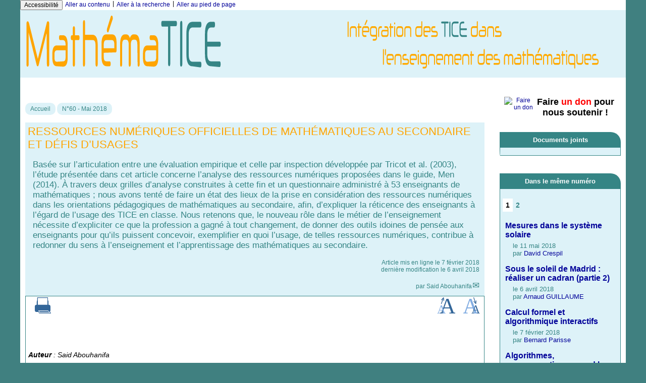

--- FILE ---
content_type: text/css
request_url: http://revue.sesamath.net/squelettes/styles/perso.css?1761319427
body_size: 1478
content:
/*
  Copie du 2022-04-21 18:52:14 par Aymeric Picaud
  Fichier original plugins/auto/escal/v4.5.43/styles/perso.css
*/
/* surcharge Aymeric Picaud 21/04/2022 */
/* extrait de general.css */

/* Ajout */

h3,
.h3 {
	text-align: center;
}

/*     Ancres, liens    */
/************************/

/* original */
/*#descriptif-rubrique a{
	color: #ffc269;
}#descriptif-rubrique a:hover,#descriptif-rubrique a:focus{
	color: #ff8000;
}*/
/* modifié */
#descriptif-rubrique a{
	color: #ffc269;
}
#descriptif-rubrique a:hover,#descriptif-rubrique a:focus{
	color: #ff8000;
}

/********************/
/* la page rubrique */
/********************/

#cadre-rubrique {
	padding: 5px;
    border: 1px dotted #358585; 
}
.logorub {
	position: relative;
	float: left;
	margin-right: 10px;
	margin-left: 10px;
}

#titre-rubrique {
	text-align: left;
	font-size: 1.8rem;
}
.fluxrss-rubrique {
	float: right;
}
#descriptif-rubrique {
	font-size: 1.4rem;
}
#texte-rubrique {
	font-size: 1.2rem;
    color: #202020
}



/* formulaire recherche */
/************************/

/* original */
/*#formulaire_recherche {
	float: right;
	margin-top: 2px;
}*/

/* modifié */
#formulaire_recherche {
	width: 100%;
}

/* original */
/*.formulaire_recherche input.text {
	padding-left: 28px;
	width: 100px;
	border-width: 2px;
	border-style: solid;
	font-size: 1.2rem;
}*/

/* modifié */
.formulaire_recherche input.text {
	width: 180px;
	border-width: 2px;
	border-style: solid;
	font-size: 1.2rem;
}


/* original */
/*.formulaire_recherche input.submit {
	border-width: 2px;
	border-style: solid;
	font-size: 1.4rem;
	background-color: #ddd;
}*/

/* modifié */
/*.formulaire_recherche input.submit {
	border-width: 2px;
	border-style: solid;
	font-size: 1.4rem;
	background-color: #ffaa00;
}*/

/* placement côte à côte champ recherche, valider */
#champ_recherche , #valider_recherche {
  float:left;
}

/* Affichage breves dans page toutes breves */

.toutesbreves {
  list-style-type : none;
}
/*.toutesbreves li{
margin-top:20px;
}*/
#contenu_resume_breve {
  padding: 5px;
  border: 1px dotted #358585; 
  background-color: #DDF2F8;
  margin-top:20px;
}

/* Titres articles  */
#titre-article {
  text-transform: uppercase;
  color:#ffa500;
}

#date {
 margin: 20px;
 text-align:left; 
}

a.menu_bouton_2 {
  border : 1px solid #358585;
  background-color:#358585;
  color:#fff;
  font-weight:bold;
  padding:5px;
  text-align:right;
}
a.menu_bouton_2:hover {
  background-color:#fff;
  color:#ff5500;
}

div.bouton_reponse {
  text-align:right;
  margin:7px;
}

/* problème d'affichage du code en couleur */

/* style original dans styles/general.css */

/* .spip_cadre, .coloration_code {
	display: block;
	border: none;
	border-radius: 20px;
	margin: 0 auto 2em;
	min-height: 40px;
	padding: 15px 20px 15px 60px;
	text-align: left;
	width: 70%;
	box-shadow: 10px 10px 5px #888888;
	color: black;
	background-size: auto 32px;
	background-position: center left 20px;
	background-repeat: no-repeat;
}

.coloration_code ol {
    margin-left: 0;
}
.spip_cadre, .coloration_code {
	background-color: #F0F0F0;
	overflow: auto;
}

/* style original dans config.css.html : */

/* .spip_cadre, .coloration_code {
	background-image: url("#CHEMIN{images/code.svg}");
} 

*/

.spip_cadre, .coloration_code {
	display: inline;
	border-radius: 0;
	margin: 0;
	padding: 0;
	box-shadow: none;
}

.coloration_code ol {
    margin-left: 43px;
}

.spip_cadre, .coloration_code {
	background-color: #FFFFFF;
	overflow: auto;
}

.spip_cadre, .coloration_code {
	background-image: none;
} 

/*Modification de l'aspect des onglets au survol*/

div.onglets_bloc h2.hover a {
	color: black;
	font-size: 88%;
	margin: 0 10px 0 10px;
	
}

/* Caractères droits dans les blocs de code */
.spip_code {font-style: normal;}

/* Amélioration de la largeur des tableaux uniquement sur l'article 1687*/
.article1687 table.spip {table-layout: auto;}